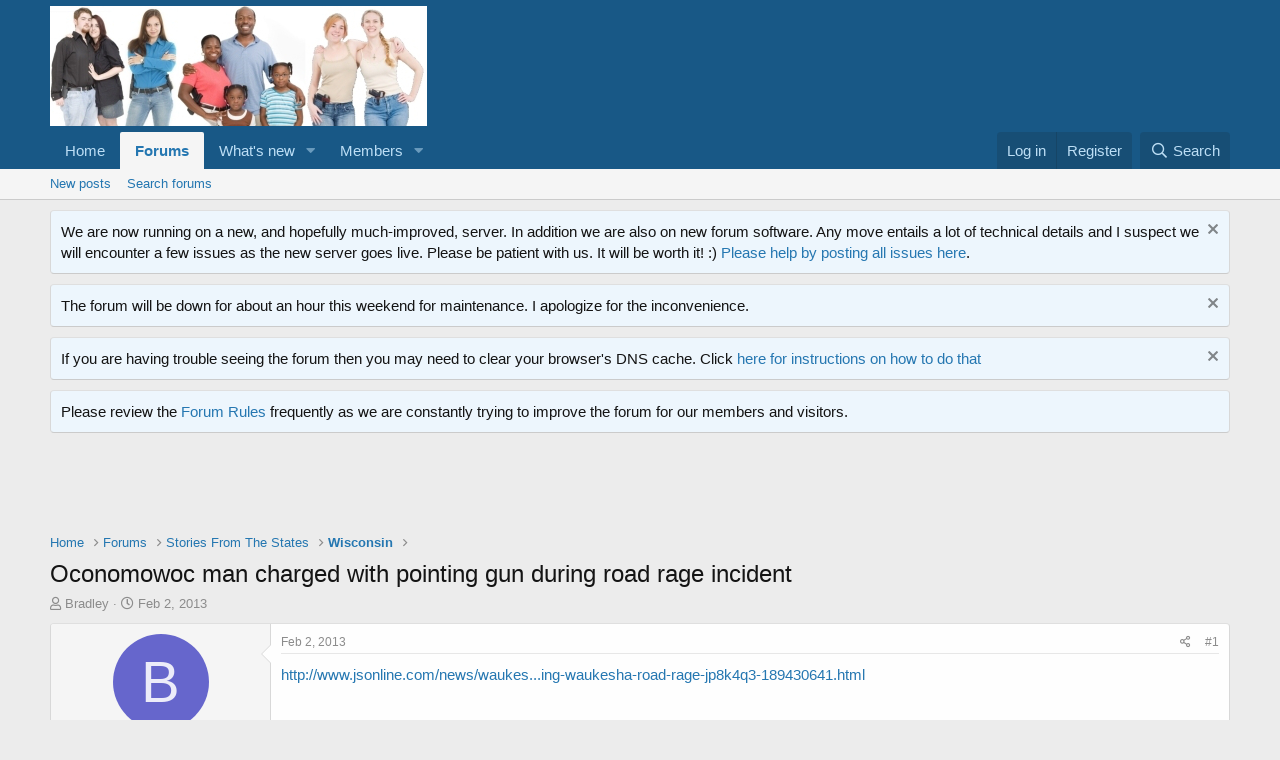

--- FILE ---
content_type: text/html; charset=utf-8
request_url: https://www.google.com/recaptcha/api2/aframe
body_size: 267
content:
<!DOCTYPE HTML><html><head><meta http-equiv="content-type" content="text/html; charset=UTF-8"></head><body><script nonce="ooJoN20Mn-QKrpjQZXo4Kg">/** Anti-fraud and anti-abuse applications only. See google.com/recaptcha */ try{var clients={'sodar':'https://pagead2.googlesyndication.com/pagead/sodar?'};window.addEventListener("message",function(a){try{if(a.source===window.parent){var b=JSON.parse(a.data);var c=clients[b['id']];if(c){var d=document.createElement('img');d.src=c+b['params']+'&rc='+(localStorage.getItem("rc::a")?sessionStorage.getItem("rc::b"):"");window.document.body.appendChild(d);sessionStorage.setItem("rc::e",parseInt(sessionStorage.getItem("rc::e")||0)+1);localStorage.setItem("rc::h",'1768776315569');}}}catch(b){}});window.parent.postMessage("_grecaptcha_ready", "*");}catch(b){}</script></body></html>